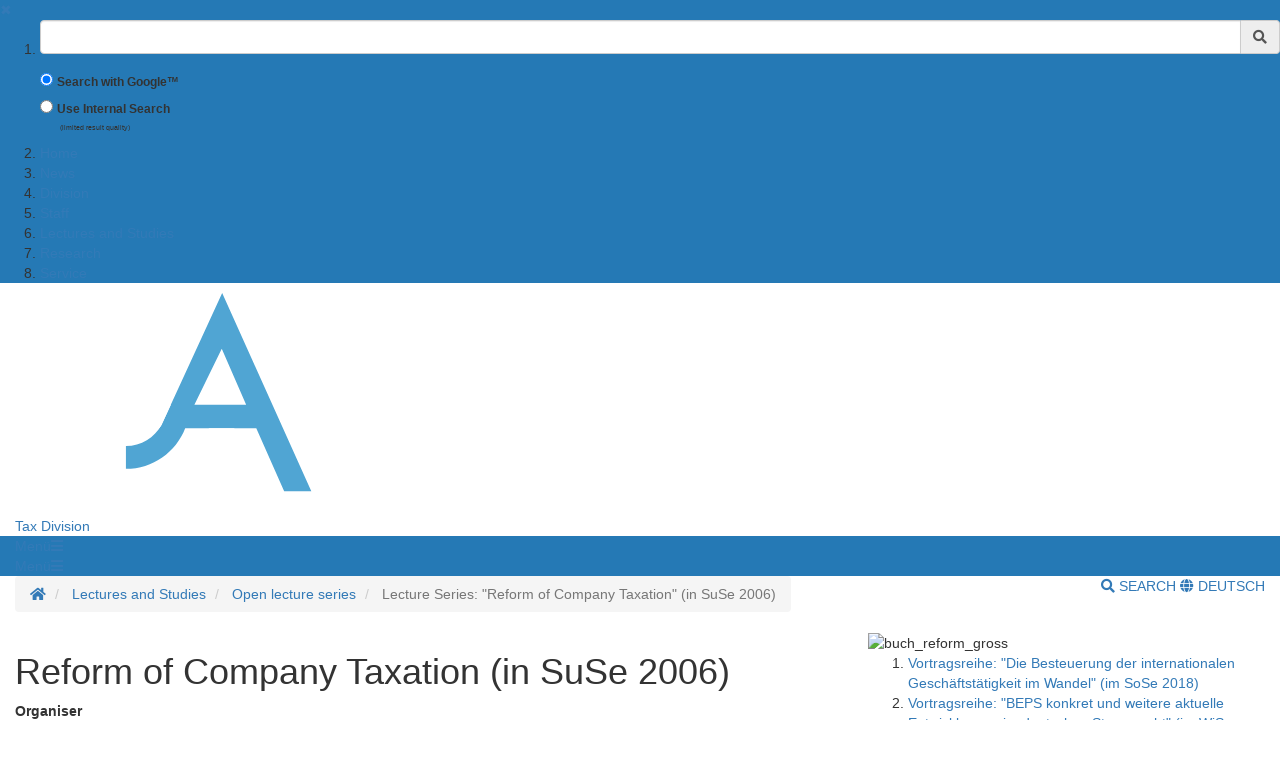

--- FILE ---
content_type: text/html;charset=UTF-8
request_url: https://www.uni-goettingen.de/en/70777.html
body_size: 12634
content:
<!DOCTYPE html>
<html dir="ltr" lang="de">

<head>
    <title>Lecture Series: "Reform of Company Taxation" (in SuSe 2006) - Georg-August-Universit&auml;t G&ouml;ttingen</title>
    <!-- meta tags -->
    <meta http-equiv="Content-Type" content="text/html; charset=utf-8">
<meta http-equiv="X-UA-Compatible" content="IE=Edge,chrome=1">

<!-- OffCanvas Sidebar -->
<meta name="viewport" content="width=device-width, initial-scale=1.0, maximum-scale=1.0, user-scalable=no" />
<!-- Offcanvas Sidebar Ende -->


<!-- Metatags -->

    <meta name="description" content="Website of the Georg-August-University G&ouml;ttingen">
        <meta name="og:description" content="Website of the Georg-August-University G&ouml;ttingen">
    <meta name="og:site_name" content="Georg-August Universität Göttingen" />
    <meta name="og:title" content="Lecture Series: &quot;Reform of Company Taxation&quot; (in SuSe 2006) - Georg-August-University G&ouml;ttingen" />
    
<link name="og:url" content="https://www.uni-goettingen.de/en/70777.html" />

<meta name="og:type" content="Website" />


<meta name="DC.description" content="Webseiten der Georg-August-Universit&auml;t G&ouml;ttingen">
<meta name="author" content="Georg-August-Universit&auml;t G&ouml;ttingen - &Ouml;ffentlichkeitsarbeit">
<meta name="DC.creator" content="Georg-August-Universit&auml;t G&ouml;ttingen - &Ouml;ffentlichkeitsarbeit">
<meta name="generator" content="G&ouml;ttinger Content Management System (GCMS)">
<meta name="geo.region" content="DE-NI" />
<meta name="geo.placename" content="G&ouml;ttingen" />
<meta name="geo.position" content="51.534063;9.937966" />
<meta name="ICBM" content="51.534063, 9.937966" /> 
    <!-- icons and theme colors for various OS -->
    <link rel="apple-touch-icon" sizes="180x180" href="/img/redesign/favicons/apple-touch-icon.png">
    <link rel="icon" type="image/png" href="/img/redesign/favicons/favicon-32x32.png" sizes="32x32">
    <link rel="icon" type="image/png" href="/img/redesign/favicons/favicon-16x16.png" sizes="16x16">
    <link rel="manifest" href="/img/redesign/favicons/manifest.json">
    <link rel="mask-icon" href="/img/redesign/favicons/safari-pinned-tab.svg" color="#13306a">
    <meta name="theme-color" content="#13306a">

    <!-- Google Site Verification -->
    <meta name="google-site-verification" content="XLuHHDYYiuRkAjLrv8xqjsBz3F4ecobfK46Fh-j6AqA" />
    <!-- uni-goettingen.de -->
    <meta name="google-site-verification" content="DH0L1y6PfeMmBX7S0m9OUk5lXbue3RdTqbxXZRxOOug" />
    <!-- ugoe.de -->
    <meta name="google-site-verification" content="DLfOp5ZsuXwK-ZsN-Kmbelrq2DTZH3xJ9_HbrOYRYw8" />
    <!-- jura-goettingen.de -->

    <!-- Bootstrap 3.4.1 styles -->
    <link href="/resources/bootstrap/css/bootstrap.min.css" rel="stylesheet">

    <!-- FontAwesome 5.14.0 styles -->
    <link href="/resources/font-awesome/css/all.min.css" rel="stylesheet">

    <!-- Fancybox 3.5.7 styles -->
    <link href="/resources/fancybox/jquery.fancybox.min.css" rel="stylesheet">

    <!-- GCMS default styles -->
    <link href="/css/default.css?v=1" rel="stylesheet">

    <!-- jQuery 3.5.1 library -->
    <script src="/js/jquery/jquery-3.5.1.min.js"></script>

    <!-- Bootstrap 3.4.1 library -->
    <script src="/resources/bootstrap/js/bootstrap.min.js"></script>

    <!-- Fancybox 3.5.7 library -->
    <script src="/resources/fancybox/jquery.fancybox.min.js"></script>
    <!-- Script für ContentBlocker für iFrames und Twitter bzw SocialFilter -->
    <script src="/resources/IFrameShield/iFrameShield.js"></script>

    <!-- ContentBlocker toggle switch -->
    <link href="/resources/IFrameShield/iFrameShield.css" rel="stylesheet">

        <script src="https://matomo.gwdg.de/matomo.js"></script>

<script type="text/javascript">

    function hideCookieBanner() {
        var cookieBanner = document.getElementById("cookie_banner_footer");
        cookieBanner.className="hide_banner"
    }

    function isCookieSet(cookieName) {
        return document.cookie.split(';').some((item) => item.trim().startsWith(cookieName))
    }

    function setCookie(cookieName, cookieValue, expirationDays) {
        var d = new Date();
        d.setTime(d.getTime() + (expirationDays * 24 * 60 * 60 * 1000));
        var expires = "expires=" + d.toUTCString();
        document.cookie = cookieName + "=" + cookieValue + ";" + expires + ";path=/";
    }

    function deleteCookie(name) {
        document.cookie = name +'=; Path=/; Expires=Thu, 01 Jan 1970 00:00:01 GMT;';
    }

    function setMatomoOptIn() {
        deleteCookie('matomo_optOut')
        setCookie("matomo_optIn", 1, 365)
        location.reload();
    }

    function setMatomoOptOut() {
        setCookie("matomo_optOut", 1, 365)
        location.reload();
    }

    function deleteMatomoCookies(){
        var matomoCookies = document.cookie.split(';').filter(cookie => cookie.trim().startsWith('_pk_'));
        matomoCookies.forEach((cookie, i) => deleteCookie(cookie));
        deleteCookie("matomo_optIn")
        setMatomoOptOut()
        location.reload();
    }

    if(isCookieSet('matomo_optIn')) {
                var pkBaseURL = "https://matomo.gwdg.de/";
        try {
            var matomoTracker = Matomo.getTracker(pkBaseURL + "matomo.php", 0);
            matomoTracker.trackPageView();
            matomoTracker.enableLinkTracking();
            matomoTracker.setDocumentTitle('Lecture Series: "Reform of Company Taxation" (in SuSe 2006)');
        } catch( err ) {}
            }

</script>
<!-- End Piwik Tag -->






     <!-- Faculty color -->
    <style>
        #navigation-affix, #navigation-toggle, #search-content, #sidebarLeft, #navigation-container-mobil {
        background-color: #2579B5;
        }
        .box {
        border-color: #2579B5;
        }
        .facInfoFarbe_border {
        border-color: #2579B5;
        }
        .facInfoFarbe_background {
        background-color: #2579B5;
        }
        .facInfoFarbe_text {
        color: #2579B5;
        }
    </style>

    
    <!-- Template:  categories3 -->
    <!-- OffCanvas Sidebar -->
    <link rel="stylesheet" href="/css/offcanvas.css" />
    <script src="/js/jquery/jquery.offcanvas.js"></script>
    <script>
        jQuery(document).ready(function($) {
            $('html').offcanvas({
                hasSidebarLeft: true,
                hasSidebarRight: false
            });

            //Animatefunktion überschreiben, damit ein animate auf body auf scrollable-area durchgereicht wird.
            var oAnimate = $.fn.animate;
            $.fn.animate = function() {
                if (this.is('body')) {
                    return oAnimate.apply($('#scrollable-area'), arguments);
                } else {
                    return oAnimate.apply(this, arguments)
                };
            }

            //Überschreibe Bootstrapfunktionen, damit das offcanvas Menü funktioniert und die Bootstrap Modals an #page geheftet werden und nicht an body
            _backdrop = $.fn.modal.Constructor.prototype.backdrop;
            $.extend(
                $.fn.modal.Constructor.prototype, {
                    backdrop: function(callback) {
                        _backdrop.apply(this, arguments)
                        $('.modal-backdrop').appendTo('#page')
                    }
                }
            )
        });
    </script>
    <!-- If browser is internet explorer run HTML5 compatibility code -->
    <!-- Ende OffCanvas Sidebar -->
</head>    <script>
        const forms = document.getElementsByClassName('search-form');

        function updateFormAction(){
        var currentPath = window.location.pathname;
        console.log(currentPath);

        var host = window.location.hostname;
        var port = window.location.port;
        var protocol = window.location.protocol;

        var meiliRadioDesktop = document.getElementById('meiliRadio');
        var meiliRadioMobile = document.getElementById('meiliRadioMobile');
        var googleRadioDesktop = document.getElementById('googleRadio');
        var googleRadioMobile = document.getElementById('googleRadioMobile');
        var absoluteURL;
        if(meiliRadioDesktop.checked == true || meiliRadioMobile.checked == true){
            if(currentPath.includes('/en/')){
                for(let i = 0; i < forms.length; i++){
                    absoluteURL = protocol + "/en/meili/suche.html";
                    forms[i].setAttribute("action", absoluteURL);
                    if(forms[i].action.includes('google')){
                        forms[i].action = forms[i].action.replace("google/", "");
                    }
                }
            }else{
                for(let i = 0; i < forms.length; i++){
                    absoluteURL = protocol + "/de/meili/suche.html";
                    forms[i].setAttribute("action", absoluteURL);
                }
            }
        }else{
            if(currentPath.includes('en') || currentPath.includes('de')){
                for(let i = 0; i < forms.length; i++){
                    absoluteURL = protocol + "/google/suche.html";
                    forms[i].setAttribute("action", absoluteURL);
                }
            }else{
                googleRadioMobile.checked = true;
                googleRadioDesktop.checked = true;
                for(let i = 0; i < forms.length; i++){
                    absoluteURL = protocol + "/de/google/suche.html";
                    forms[i].setAttribute("action", absoluteURL);
                }
            }
        }
    }
    
    //add user input to action
    function updateUrl(){
        console.log("aufgerufen");
        let inputs = document.getElementsByClassName('form-control');
        for(let i = 0; i < forms.length; i++){
            forms[i].action = forms[i].action + "?query=" + inputs[i].value;
        }
        return true;
    }

    </script>


<body>
<aside id="sidebarLeft" class="sidebarLeft">
    <div class="scrollableArea">
        <a class="shutLeft" href="">&#10006;</a>
        <ol id="padded-light" class="paddedLight">
            <li>
                <form  class="search-form" name="searchMobile" method="POST" action="/de/google/suche.html" onsubmit="updateUrl()">
                    <div class="form-group">
                        <label class="sr-only" for="search">Suchbegriff</label>
                        <div class="input-group">
                            <input type="text" class="form-control" id="search-mobile" name="query">
                            <div class="input-group-addon" style="cursor:pointer;" onclick="updateUrl(); document.forms.searchMobile.submit();"><span class="fas fa-search"></span></div>
                        </div>
                    </div>
                    <div class="form-check">
                        <input checked class="form-check-input" type="radio" name="searchengineRadio" id="googleRadioMobile" value="option1" onclick="updateFormAction()">
                        <label for="searchengineRadio" class="form-check-input" style="font-size:85%;">
                            Search with Google™                        </label>
                    </div>
                    <div class="form-check">
                        <input class="form-check-input" type="radio" name="searchengineRadio" id="meiliRadioMobile" value="option1" onclick="updateFormAction()">
                        <label for="searchengineRadio" class="form-check-label" style="font-size: 85%;">
                            Use Internal Search                        </label>
                        <div>
                            <p style="font-size: 50%; margin-left: 2rem;">(limited result quality)</p>
                        </div>
                    </div>
                </form>
            </li>
                                                                        <li><a href="/en/home/79567.html">Home</a></li>
                                                                                                            <li><a href="/en/news/63676.html">News</a></li>
                                                                                                            <li><a href="/en/division/63865.html">Division</a></li>
                                                                                                            <li><a href="/en/staff/69896.html">Staff</a></li>
                                                                                                            <li><a href="/en/lectures+and+studies/65899.html">Lectures and Studies</a></li>
                                                                                                            <li><a href="/en/research/65900.html">Research</a></li>
                                                                                                            <li><a href="/en/service/89458.html">Service</a></li>
                                                        </ol>
    </div>
</aside>

<section id="page" class="page">
    <div id="scrollable-area" class="scrollableArea">
    <header id="header-logo-container">
        <div class="container-fluid logo-container">
            <a href="/"><img id="logo" src="/img/redesign/logo.svg" alt="Georg-August-Universit&auml;t G&ouml;ttingen"><img id="print-logo" class="hidden" src="/img/redesign/print-logo.svg" alt="Georg-August-Universit&auml;t G&ouml;ttingen"></a>

                                                <span><a href="/en/63675.html">Tax Division</a></span>
                                    </div>
    </header>

    <div id="navigation-container-mobil" class="sticky-top">
        <div class="container-fluid">
            <a id="navigation-toggle-mobil" role="button" aria-expanded="false" aria-controls="navigation"><span>Men&uuml;</span><span id="leftBurger" class="slideRight fas fa-bars"></span></a>
        </div>
    </div>
        <div id="navigation-container" class="sticky-top">
            <div id="navigation-affix">
                <div class="container-fluid">
                    <a id="navigation-toggle" role="button" data-toggle="collapse" aria-expanded="false" aria-controls="navigation"><span>Men&uuml;</span><span class="fas fa-bars"></span></a>
                    <div id="navigation" class="collapse">
                        <nav>
                            <ol>
                                                                                                                                                        <li><a href="/en/home/79567.html">Home</a></li>
                                                                                                                                                                                                                                    <li><a href="/en/news/63676.html">News</a></li>
                                                                                                                                                                                                                                    <li><a href="/en/division/63865.html">Division</a></li>
                                                                                                                                                                                                                                    <li><a href="/en/staff/69896.html">Staff</a></li>
                                                                                                                                                                                                                                    <li><a href="/en/lectures+and+studies/65899.html">Lectures and Studies</a></li>
                                                                                                                                                                                                                                    <li><a href="/en/research/65900.html">Research</a></li>
                                                                                                                                                                                                                                    <li><a href="/en/service/89458.html">Service</a></li>
                                                                                                                                        </ol>
                        </nav>
                        <form  class="search-form" method="POST" action="/de/google/suche.html" onsubmit="return updateUrl()">
                            <div class="form-group">
                                <label class="sr-only" for="search">Suchbegriff</label>
                                <div class="input-group">
                                    <input type="text" class="form-control" id="search-mobile" name="query">
                                    <div class="input-group-addon" style="cursor:pointer;" onclick="document.forms.search.submit()"><span class="fas fa-search"></span></div>
                                </div>
                            </div>
                        </form>
                    </div>
                </div>
            </div>
        </div>
        <div id="search-container">
            <div id="search-content" class="collapse hidden-xs">
                <div class="container-fluid">
                    <div class="row">
                        <div id="search-form" class="col-sm-6 h-100">
                            <form class="search-form" id="searchForm" name="search" method="POST" action="/de/google/suche.html" onsubmit="return updateUrl()" style="display: block;">
                                <div class="form-group">
                                    <label class="sr-only" for="search">Suchbegriff</label>
                                    <div class="input-group">
                                        <input type="text" class="form-control" id="search" name="query">
                                        <div class="input-group-addon" style="cursor:pointer;" onclick="updateUrl(); document.forms.search.submit();"><span class="fas fa-search"></span></div>
                                    </div>
                                </div>
                                <div class="form-check">
                                    <input checked name="searchengineRadio" class="form-check-input" type="radio" id="googleRadio" onclick="updateFormAction()">
                                    <label class="form-check-label" for="googleRadio">
                                        Search with Google™                                    </label>
                                </div>
                                <div class="form-check" style="display: inline-block;">
                                    <input name="searchengineRadio" class="form-check-input" type="radio" id="meiliRadio" onclick="updateFormAction()">
                                    <span class="form-check-label" for="meiliRadio">
                                        Use Internal Search (limited result Quality).                                    </span>
                                </div>
                                <div>
                                    <button style="margin-top: 1rem;" type="submit" class="btn btn-primary">Suche starten</button>
                                </div>
                            </form>
                        </div>
                                                    <div class="col-sm-6 h-100" style="margin-top: 2rem;">
                                <p class="mt-3">By using the Google™ Search you agree to Google's <a target="_blank" href="https://policies.google.com/"><u>privacy policy</u></a></p>
                                <div style="display: block;">
                                    <div>
                                        <label style="margin-top: 2.5rem;" for="eCampus">Looking for people, classes or lecturing halls ?</label>
                                    </div>
                                    <div>
                                        <a target="_blank" href="https://ecampus.uni-goettingen.de/">
                                            <button name="eCampus" class="btn btn-primary">
                                                <span class="material-symbols-outlined"></span>
                                                To eCampus
                                            </button>
                                        </a>
                                    </div>
                                </div>
                            </div>
                            <div class="col-sm-12">
                                <a id="search-close" role="button" data-toggle="collapse" href="#search-content" aria-expanded="false" aria-controls="search-content"><span class="fas fa-times"></span> Close</a>
                            </div>
                                            </div>
                </div>
            </div>
        </div> <!-- Ende Search container -->
<nav aria-label="breadcrumb" id="breadcrumb-container" class="overflow-auto">

    <!-- DESKTOP -->
    <div class="container-fluid">
    <ol class="hidden-xs breadcrumb bg-white pull-left px-0 mb-0">
        <li class="breadcrumb-item">
            <a href="/en/63675.html" title="Homepage">
                <span class="fas fa-home"></span>
                <span class="sr-only">Homepage</span>
            </a>
        </li>
                        <li class="breadcrumb-item"  title="Modified:            2019-01-24">
            <a href="/en/lectures+and+studies/65899.html" title="Lectures and Studies">Lectures and Studies</a>
        </li>
                                <li class="breadcrumb-item"  title="Modified:            2019-01-24">
            <a href="/en/open+lecture+series/65908.html" title="Open lecture series">Open lecture series</a>
        </li>
                                <li class="breadcrumb-item active"  title="Modified:            2019-01-24">
            <span title="Lecture Series: "Reform of Company Taxation" (in SuSe 2006)">Lecture Series: "Reform of Company Taxation" (in SuSe 2006)</a>
        </li>
                    </ol>
    <!-- MOBILE -->

    <ol id="breadcrumb-mobile" class="visible-xs breadcrumb bg-white pull-left px-0 mb-0 ">
                                        <li class="breadcrumb-item"  title="Modified:            2019-01-24">
            <a href="/en/open+lecture+series/65908.html" title="Open lecture series">Open lecture series</a>
        </li>
                                    </ol>

    <div class="pull-right py-4 text-uppercase">
        <a id="search-button" class="hidden-xs mr-4" role="button" data-toggle="collapse" href="#search-content"
            aria-expanded="false" aria-controls="search-content">
                            <span class="fas fa-search"></span> Search
                    </a>
                        <a class="lang-button"
            href="/de/70777.html">
            <span class="fas fa-globe"></span> Deutsch
        </a>
                    </div>

    </div>
</nav>
<div id="main">
	<div class="container-fluid">
		<div id="page-content" class="row">
			<article class="col-sm-8">

				<!-- Language Warning -->
                				<!-- Inhalt  -->
                					<h1 class="headline">Reform of Company Taxation (in SuSe 2006)</h1>
                    						<p class="text"><b>Organiser</b><br />
<br />
Georg-August-University Göttingen<br />
Institute for Domestic and International Taxation<br />
<br />
<b>Moderation</b><br />
<br />
Prof. Dr. Andreas Oestreicher, Steuerberater, Georg-August-University Göttingen<br />
Dr. Jens Blumenberg, Steuerberater, Partner, <img class="imagetag" src="/storage/pictures/0ad8d9069cd6b41d8ab12435f5ef282a.jpg" alt="Linklaters">, Frankfurt am Main<br />
<br />
<style type="text/css"><!-- table{border-collapse:collapse;}td{ border:1px solid black; padding:3px; spacing:2px;} --></style><table class="content" width="100%"><tr valign="top"><td bgcolor="#E9E199"><b>Date</b></td><td bgcolor="#E9E199"><b>Speaker</b></td><td bgcolor="#CFC882"><b>Topic</b></td></tr><tr valign="top"><td rowspan="4" bgcolor="#E9E199">18.05.06</td><td bgcolor="#E9E199">Prof. Dr. Wolfgang Wiegard, Mitglied des Sachverständigenrats, Universität Regensburg</td><td bgcolor="#CFC882">Die Duale Einkommensteuer - Ziele und Konzepte</td></tr><tr valign="top"><td bgcolor="#E9E199">Prof. Dr. Ulrich Schreiber, Universität Mannheim</td><td bgcolor="#CFC882">Die Duale Einkommensteuer - zur Rechtsformabhängigkeit der Besteuerung</td></tr><tr valign="top"><td bgcolor="#E9E199">MDgt. Friedrich Brusch, Leiter der Steuerabteilung, Hessisches Ministerium der Finanzen, Wiesbaden</td><td bgcolor="#CFC882">Aktuelle Entwicklungen im Steuerrecht aus Sicht einer obersten Finanzbehörde: Überlegungen in Bezug auf eine neue Kapitalsteuer</td></tr><tr valign="top"><td bgcolor="#E9E199">Dr. Martina Baumgärtel, Leiterin des Fachbereichs Group Tax Policy & Products, Taxation Banking, Allianz AG, München/ Dresdner Bank AG, Frankfurt am Main</td><td bgcolor="#CFC882">Notwendigkeit und Aussicht zur Reform der internationalen Unternehmensbesteuerung</td></tr><tr valign="top"><td rowspan="4" bgcolor="#E9E199">22.06.06</td><td bgcolor="#E9E199">Prof. Dr. Norbert Herzig, WP, StB, Universität zu Köln</td><td bgcolor="#CFC882">Reform der Unternehmensbesteuerung und der Gemeindefinanzierung nach dem Konzept der "Stiftung Marktwirtschaft"</td></tr><tr valign="top"><td bgcolor="#E9E199">Prof. Dr. Johanna Hey, Heinrich-Heine-Universität, Düsseldorf</td><td bgcolor="#CFC882">Die Besteuerung der Personenunternehmen nach dem Konzept der "Stiftung Marktwirtschaft"</td></tr><tr valign="top"><td bgcolor="#E9E199">Prof. Dr. Dr. h.c. Franz W. Wagner, Eberhard-Karls-Universtität, Tübingen</td><td bgcolor="#CFC882">Rechtsformneutralität der Unternehmensbesteuerung: Ein unklares und zweifelhaftes Ziel</td></tr><tr valign="top"><td bgcolor="#E9E199">Prof. Dr. Robert Schwager, Georg-August-Universität Göttingen</td><td bgcolor="#CFC882">Gemeindefinanzen und kommunaler Standortwettbewerb - aktuelle Forschungsergebnisse und Ansätze für eine Reform</td></tr><tr valign="top"><td rowspan="4" bgcolor="#E9E199">06.07.06</td><td bgcolor="#E9E199">Michael Wendt, Richter am Bundesfinanzhof, München</td><td bgcolor="#CFC882">Entwurf eines Gesetzes zur steuerlichen Gewinnermittlung - ein Baustein im Projekt "Steuergesetzbuch" der Stiftung Marktwirtschaft</td></tr><tr valign="top"><td bgcolor="#E9E199">Dr. Matthias Mors, Hauptberater, Generaldirektion für Steuern und Zollunion, Europäische Kommission, Brüssel</td><td bgcolor="#CFC882">Eine gemeinsame konsolidierte Körperschaftsteuer-<br>Bemessungsgrundlage in der Europäischen Union?</td></tr><tr valign="top"><td bgcolor="#E9E199"><a href="/en/69899.html">Prof. Dr. Andreas Oestreicher</a>, StB, Georg-August Universität, Göttingen</td>	<td bgcolor="#CFC882">Maßstäbe für eine Vereinheitlichung der Gewinnermittlung in Europa</td></tr><tr valign="top"><td bgcolor="#E9E199">Dr. Annette Beller, Direktorin Finanzen, Steuern und Rechnungswesen, B. Braun Melsungen AG, Melsungen</td><td bgcolor="#CFC882">Globalisierung auf dem Gebiet der Rechnungslegung? - Erfahrungen und Anforderungen aus Sicht eines weltweit agierenden Familienunternehmens</td></tr></table><br />
<br />
<br /></p>
                                    
			</article>
			<!-- Rechte Sidebar -->
			<aside class="col-sm-4">
			
		                            <!-- Sidebar Bild -->
                                            <div><img class="side-image" src="/storage/pictures/3a6dcc2de6a05e338fa2cf59aee1a8b3.jpg" alt="buch_reform_gross" /></div>
                                    

                <!-- Unterseiten -->
                                    <ol class="box">

                                                                                                      <li>
                                          <a href="/en/vortragsreihe%3a+%22die+besteuerung+der+internationalen+gesch%c3%a4ftst%c3%a4tigkeit+im+wandel%22+%28im+sose+2018%29/592826.html">
                                              Vortragsreihe: "Die Besteuerung der internationalen Geschäftstätigkeit im Wandel" (im SoSe 2018)
                                          </a>
                                      </li>
                                                                                                                                        <li>
                                          <a href="/en/vortragsreihe%3a+%22beps+konkret+und+weitere+aktuelle+entwicklungen+im+deutschen+steuerrecht%22+%28im+wise+2016/17%29/548998.html">
                                              Vortragsreihe: "BEPS konkret und weitere aktuelle Entwicklungen im deutschen Steuerrecht" (im WiSe 2016/17)
                                          </a>
                                      </li>
                                                                                                                                        <li>
                                          <a href="/en/vortragsreihe%3a+%22halbzeitanalyse+groko+2013/17%3a+steuervereinfachung%2c+steuervermeidung+und+steuerreform%22+%28im+sose+2015%29/548991.html">
                                              Vortragsreihe: "Halbzeitanalyse GroKo 2013/17: Steuervereinfachung, Steuervermeidung und Steuerreform" (im SoSe 2015)
                                          </a>
                                      </li>
                                                                                                                                        <li>
                                          <a href="/en/vortragsreihe%3a+%22beps+-+base+erosion+and+profit+shifting%22+%28im+wise+2013/14%29/448411.html">
                                              Vortragsreihe: "BEPS - Base Erosion and Profit Shifting" (im WiSe 2013/14)
                                          </a>
                                      </li>
                                                                                                                                        <li>
                                          <a href="/en/vortragsreihe%3a+%22modernisierung+des+unternehmenssteuerrechts%22+%28im+sose+2012%29/350853.html">
                                              Vortragsreihe: "Modernisierung des Unternehmenssteuerrechts" (im SoSe 2012)
                                          </a>
                                      </li>
                                                                                                                                        <li>
                                          <a href="/en/vortragsreihe%3a+%22aktuelle+fragen+der+unternehmensbesteuerung%22+%28im+ws+10/11%29/195107.html">
                                              Vortragsreihe: "Aktuelle Fragen der Unternehmensbesteuerung" (im WS 10/11)
                                          </a>
                                      </li>
                                                                                                                                        <li>
                                          <a href="/en/lecture+series%3a+%22companies+on+the+move%22+%28in+ss+2009%29/104628.html">
                                              Lecture Series: "Companies on the move" (in SS 2009)
                                          </a>
                                      </li>
                                                                                                                                        <li>
                                          <a href="/en/lecture+series%3a+%22company+taxation+2008%3a+breaking+new+ground%22+%28in+ws+07/08%29/91181.html">
                                              Lecture Series: "Company Taxation 2008: Breaking New Ground" (in WS 07/08)
                                          </a>
                                      </li>
                                                                                                                                        <li>
                                          <a href="/en/lecture+series%3a+%22reform+of+company+taxation%22+%28in+ss+2006%29/91182.html">
                                              <b>Lecture Series: "Reform of Company Taxation" (in SS 2006)</b>
                                          </a>
                                      </li>
                                                                                                                                        <li>
                                          <a href="/en/lecture+series%3a+%22group+taxation%22+%28in+ss+2004%29/91184.html">
                                              Lecture Series: "Group Taxation" (in SS 2004)
                                          </a>
                                      </li>
                                                                                                                                        <li>
                                          <a href="/en/lecture+series%3a+%22international+tax+planning%22+%28in+ss+2003%29/91185.html">
                                              Lecture Series: "International Tax Planning" (in SS 2003)
                                          </a>
                                      </li>
                                                                                                                                        <li>
                                          <a href="/en/lecture+series%3a+%22international+transfer+pricing%22+%28in+ss+2002%29/91186.html">
                                              Lecture Series: "International Transfer Pricing" (in SS 2002)
                                          </a>
                                      </li>
                                                                                          </ol>
                      
                    <!-- Html Inhalt f�r Sidebar -->
                                            <div class="box">
                            <p class="text"><b>Reform der Unternehmensbesteuerung: Verschiedene Wege diskutieren</b><br />
<i>Beiträge zu einer Ringveranstaltung an der Universität Göttingen im Sommersemester 2006</i>, Herne/Berlin (NWB), 2007<br />
<br />
<a href="http://www2.nwb.de/portal/content/ir/produkte/nwb_web_produkt_766080.aspx" target="_top">Order directly online!</a><br />
<br />
<br />
<br />
<br />
<br />
Kindly supported by:<br />
<br />
<img class="imagetag" src="/storage/pictures/bc8ee0f6942545cd64f9f81f288eaa00.jpg" alt="PwC"><br />
<br />
<!-- Piwik --><br />
<script type="text/javascript"><br />
var pkBaseURL = (("https:" == document.location.protocol) ?<br />
"https://piwik.gwdg.de/" : "http://piwik.gwdg.de/");<br />
document.write(unescape("%3Cscript src='" + pkBaseURL + "piwik.js'<br />
type='text/javascript'%3E%3C/script%3E"));<br />
</script><script type="text/javascript"><br />
try {<br />
var piwikTracker = Piwik.getTracker(pkBaseURL + "piwik.php", 36);<br />
piwikTracker.trackPageView();<br />
piwikTracker.enableLinkTracking();<br />
} catch( err ) {}<br />
</script><noscript><p><img src="http://piwik.gwdg.de/piwik.php?idsite=36"<br />
style="border:0" alt=""/></p></noscript><br />
<!-- End Piwik Tag --><br />
</p>
                        </div>
                                        			    </aside>
		</div>

	</div><!-- Ende container-fluid -->
</div><!-- Ende #main -->
<footer>
    <div class="container-fluid">
                    <div class="row">
                <div class="col-sm-6 col-md-3">
                    <h3>Contacts</h3>
                                            Georg-August-Universität Göttingen<br />
Wilhelmsplatz 1 (Aula)<br />
37073 Göttingen<br />
Tel. 0551 39-0
                        <a></a>
                                                            </div>
                                    <div class="col-sm-6 col-md-3">
                        <h3>Social Media</h3>
                        <ul id="social-buttons" class="social-icons-n list-unstyled">
                            <li>
                                <a href="https://www.facebook.com/georgiaaugusta" class="facebook">
                                    <svg xmlns="http://www.w3.org/2000/svg" viewBox="0 0 320 512" class="social-icons-n">
                                        <path d="M279.14 288l14.22-92.66h-88.91v-60.13c0-25.35 12.42-50.06 52.24-50.06h40.42V6.26S260.43 0 225.36 0c-73.22 0-121.08 44.38-121.08 124.72v70.62H22.89V288h81.39v224h100.17V288z"></path>
                                    </svg>
                                </a>
                            </li>
                            <li>
                                <a href="https://www.instagram.com/unigoettingen/" class="instagram">
                                    <svg xmlns="http://www.w3.org/2000/svg" viewBox="0 0 448 512" class="social-icons-n">
                                        <!--! Font Awesome Free 6.4.2 by @fontawesome - https://fontawesome.com License - https://fontawesome.com/license (Commercial License) Copyright 2023 Fonticons, Inc. -->
                                        <path d="M224.1 141c-63.6 0-114.9 51.3-114.9 114.9s51.3 114.9 114.9 114.9S339 319.5 339 255.9 287.7 141 224.1 141zm0 189.6c-41.1 0-74.7-33.5-74.7-74.7s33.5-74.7 74.7-74.7 74.7 33.5 74.7 74.7-33.6 74.7-74.7 74.7zm146.4-194.3c0 14.9-12 26.8-26.8 26.8-14.9 0-26.8-12-26.8-26.8s12-26.8 26.8-26.8 26.8 12 26.8 26.8zm76.1 27.2c-1.7-35.9-9.9-67.7-36.2-93.9-26.2-26.2-58-34.4-93.9-36.2-37-2.1-147.9-2.1-184.9 0-35.8 1.7-67.6 9.9-93.9 36.1s-34.4 58-36.2 93.9c-2.1 37-2.1 147.9 0 184.9 1.7 35.9 9.9 67.7 36.2 93.9s58 34.4 93.9 36.2c37 2.1 147.9 2.1 184.9 0 35.9-1.7 67.7-9.9 93.9-36.2 26.2-26.2 34.4-58 36.2-93.9 2.1-37 2.1-147.8 0-184.8zM398.8 388c-7.8 19.6-22.9 34.7-42.6 42.6-29.5 11.7-99.5 9-132.1 9s-102.7 2.6-132.1-9c-19.6-7.8-34.7-22.9-42.6-42.6-11.7-29.5-9-99.5-9-132.1s-2.6-102.7 9-132.1c7.8-19.6 22.9-34.7 42.6-42.6 29.5-11.7 99.5-9 132.1-9s102.7-2.6 132.1 9c19.6 7.8 34.7 22.9 42.6 42.6 11.7 29.5 9 99.5 9 132.1s2.7 102.7-9 132.1z"></path>
                                    </svg>
                                </a>
                            </li>
                            <li>
                                <a href="https://bsky.app/profile/uni-goettingen.de" class="bluesky">
                                    <svg xmlns="http://www.w3.org/2000/svg" viewBox="+30 0 512 512" class="social-icons-n">
                                        <!--! Font Awesome Free 6.4.2 by @fontawesome - https://fontawesome.com License - https://fontawesome.com/license (Commercial License) Copyright 2023 Fonticons, Inc. -->
                                        <path class="svg_light_up_bluesky" fill="gray" d="m135.72 44.03c66.496 49.921 138.02 151.14 164.28 205.46 26.262-54.316 97.782-155.54 164.28-205.46 47.98-36.021 125.72-63.892 125.72 24.795 0 17.712-10.155 148.79-16.111 170.07-20.703 73.984-96.144 92.854-163.25 81.433 117.3 19.964 147.14 86.092 82.697 152.22-122.39 125.59-175.91-31.511-189.63-71.766-2.514-7.3797-3.6904-10.832-3.7077-7.8964-0.0174-2.9357-1.1937 0.51669-3.7077 7.8964-13.714 40.255-67.233 197.36-189.63 71.766-64.444-66.128-34.605-132.26 82.697-152.22-67.108 11.421-142.55-7.4491-163.25-81.433-5.9562-21.282-16.111-152.36-16.111-170.07 0-88.687 77.742-60.816 125.72-24.795z" fill="#1185fe"/>
                                    </svg>
                                </a>
                            </li>
                            <li>
                                <a href="https://academiccloud.social/@unigoettingen" class="mastodon">
                                    <svg xmlns="http://www.w3.org/2000/svg" width="100" height="100"  viewBox="0 0 220 220" class="social-icons-n" >
                                        <!--! Font Awesome Free 6.4.2 by @fontawesome - https://fontawesome.com License - https://fontawesome.com/license (Commercial License) Copyright 2023 Fonticons, Inc. -->
                                        <path class="svg_light_up_mastodon" fill="gray" d="M211.80734 139.0875c-3.18125 16.36625-28.4925 34.2775-57.5625 37.74875-15.15875 1.80875-30.08375 3.47125-45.99875 2.74125-26.0275-1.1925-46.565-6.2125-46.565-6.2125 0 2.53375.15625 4.94625.46875 7.2025 3.38375 25.68625 25.47 27.225 46.39125 27.9425 21.11625.7225 39.91875-5.20625 39.91875-5.20625l.8675 19.09s-14.77 7.93125-41.08125 9.39c-14.50875.7975-32.52375-.365-53.50625-5.91875C9.23234 213.82 1.40609 165.31125.20859 116.09125c-.365-14.61375-.14-28.39375-.14-39.91875 0-50.33 32.97625-65.0825 32.97625-65.0825C49.67234 3.45375 78.20359.2425 107.86484 0h.72875c29.66125.2425 58.21125 3.45375 74.8375 11.09 0 0 32.975 14.7525 32.975 65.0825 0 0 .41375 37.13375-4.59875 62.915"/>
                                        <path class="m_in_mastodon" fill="#fff" d="M177.50984 80.077v60.94125h-24.14375v-59.15c0-12.46875-5.24625-18.7975-15.74-18.7975-11.6025 0-17.4175 7.5075-17.4175 22.3525v32.37625H96.20734V85.42325c0-14.845-5.81625-22.3525-17.41875-22.3525-10.49375 0-15.74 6.32875-15.74 18.7975v59.15H38.90484V80.077c0-12.455 3.17125-22.3525 9.54125-29.675 6.56875-7.3225 15.17125-11.07625 25.85-11.07625 12.355 0 21.71125 4.74875 27.8975 14.2475l6.01375 10.08125 6.015-10.08125c6.185-9.49875 15.54125-14.2475 27.8975-14.2475 10.6775 0 19.28 3.75375 25.85 11.07625 6.36875 7.3225 9.54 17.22 9.54 29.675"/>
                                    </svg>
                                </a>
                            </li>
                            <li>
                                <a href="https://www.youtube.com/channel/UCzg-z2TL0Ks4Efz5o0z7AxQ" class="youtube">
                                    <svg xmlns="http://www.w3.org/2000/svg" viewBox="0 0 576 512" class="social-icons-n">
                                        <!--! Font Awesome Free 6.4.2 by @fontawesome - https://fontawesome.com License - https://fontawesome.com/license (Commercial License) Copyright 2023 Fonticons, Inc. -->
                                        <path d="M549.655 124.083c-6.281-23.65-24.787-42.276-48.284-48.597C458.781 64 288 64 288 64S117.22 64 74.629 75.486c-23.497 6.322-42.003 24.947-48.284 48.597-11.412 42.867-11.412 132.305-11.412 132.305s0 89.438 11.412 132.305c6.281 23.65 24.787 41.5 48.284 47.821C117.22 448 288 448 288 448s170.78 0 213.371-11.486c23.497-6.321 42.003-24.171 48.284-47.821 11.412-42.867 11.412-132.305 11.412-132.305s0-89.438-11.412-132.305zm-317.51 213.508V175.185l142.739 81.205-142.739 81.201z"></path>
                                    </svg>
                                </a>
                            </li>
                            <li>
                                <a href="https://www.linkedin.com/school/33506/" class="linkedin">
                                    <svg xmlns="http://www.w3.org/2000/svg" viewBox="0 0 448 512" class="social-icons-n">
                                        <!--! Font Awesome Free 6.4.2 by @fontawesome - https://fontawesome.com License - https://fontawesome.com/license (Commercial License) Copyright 2023 Fonticons, Inc. -->
                                        <path d="M100.3 448H7.4V148.9h92.9zM53.8 108.1C24.1 108.1 0 83.5 0 53.8a53.8 53.8 0 0 1 107.6 0c0 29.7-24.1 54.3-53.8 54.3zM447.9 448h-92.7V302.4c0-34.7-.7-79.2-48.3-79.2-48.3 0-55.7 37.7-55.7 76.7V448h-92.8V148.9h89.1v40.8h1.3c12.4-23.5 42.7-48.3 87.9-48.3 94 0 111.3 61.9 111.3 142.3V448z"></path>
                                    </svg>
                                </a>
                            </li>
                        </ul>
                    </div>
                                <div class="clearfix visible-sm"></div>
                <div class="col-sm-6 col-md-4">
                    <h3>Online Services</h3>
                    <ul class="list-unstyled">
                        <li><a href="https://ecampus.uni-goettingen.de/h1/pages/cs/sys/portal/subMenu.faces?navigationPosition=studiesOffered">Study programmes (eCampus)</a></li>
                        <li><a href="https://ecampus.uni-goettingen.de/h1/pages/cs/sys/portal/subMenu.faces?navigationPosition=organisation">Organisation (eCampus)</a></li>
                        <li><a href="/en/45574.html">Examination management (FlexNow)</a></li>
                        <li><a href="https://studip.uni-goettingen.de/">Learning Management System (Stud.IP)</a></li>
                        <li><a href="https://ecampus.uni-goettingen.de/">Studierendenportal (eCampus)</a></li>
                        <li><a href="https://academiccloud.de/services/chatai/" target="_blank">Chat AI</a> (<a href="https://academiccloud.de/services/" target="_blank">Academic Cloud</a>)</li>
                        <li><a href="/en/305223.html">Job announcements</a></li>
                        <li><a href="https://www.stellenwerk-goettingen.de">Jobportal Stellenwerk</a></li>
                    </ul>
                </div>
                <div class="col-sm-6 col-md-2">
                    <h3>Service</h3>
                    <ol class="list-unstyled">
                        <li><a href="/en/439479.html">Data Privacy Statement</a></li>
                        <li><a href="/en/545353.html">Contact</a></li>
                        <li><a href="/en/100652.html">Important phone numbers</a></li>
                        <li><a href="https://intern.uni-goettingen.de/">Intranet</a></li>
                        <li><a href="http://www.geodata.uni-goettingen.de/lageplan/">Campus Map</a></li>
                        <li><a href="/en/79570.html">Site Info</a></li>
                    </ol>
                </div>
            </div>
            </div>
            <div id="cookie_banner_footer" class="cookie_banner_footer">
                        </b><b>Use of cookies</b><br>
            We use cookies to collect visitor statistics. The collected data is anonymized and will not be shared with third parties.<br>
            For more information on cookies, please see our <a href='/en/439479.html' target='_blank'><ins>privacy policy</ins>.<br></a>
            <button onclick="setMatomoOptIn()" type="button" id="btnCookieAll" class="btn btn-secondary normal_button" style="color: #181818; padding: 10px 15px; margin: 10px; width:320px; font-size: 15px; font-weight: 600;">Accept</button>
            <button onclick="deleteMatomoCookies()" type="button" id="btnCookieFunctions" class="btn btn-secondary ghost_button">Only accept necessary cookies</button>
        </div>
        <script type="text/javascript">
      if(isCookieSet('matomo_optOut') || isCookieSet('matomo_optIn')) {
          hideCookieBanner();
      }
   </script>
    </footer>
</div> <!-- Ende Scrollable Area -->
</section><!-- Ende Page Section -->
</body>
</html>

